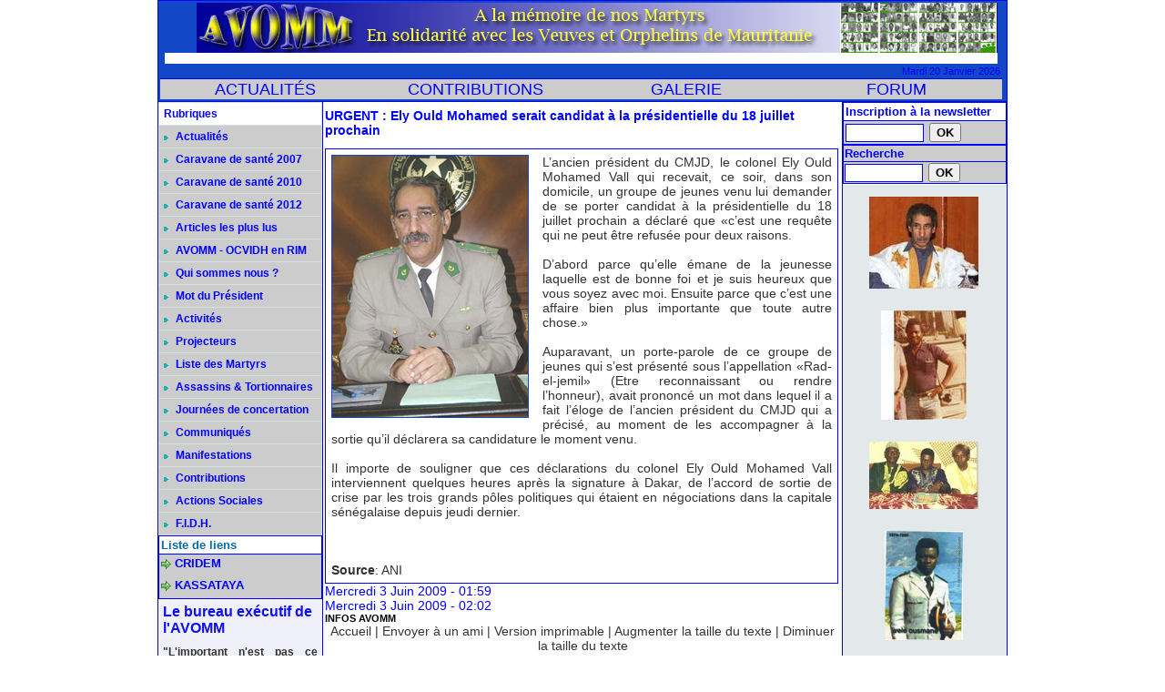

--- FILE ---
content_type: text/html; charset=UTF-8
request_url: https://www.avomm.com/URGENT-Ely-Ould-Mohamed-serait-candidat-a-la-presidentielle-du-18-juillet-prochain_a8818.html
body_size: 12094
content:
<!DOCTYPE html PUBLIC "-//W3C//DTD XHTML 1.0 Strict//EN" "http://www.w3.org/TR/xhtml1/DTD/xhtml1-strict.dtd">
<html xmlns="http://www.w3.org/1999/xhtml" xmlns:og="http://ogp.me/ns#"  xml:lang="fr" lang="fr">
<head>
<title>URGENT : Ely Ould Mohamed serait candidat à la présidentielle du 18 juillet prochain</title>
 
<meta http-equiv="Content-Type" content="text/html; Charset=UTF-8" />
<meta name="author" lang="fr" content="INFOS AVOMM" />
<meta name="keywords" content="avomm, association, aides, veuves, orphelins, militaires, mauritaniens, activités, mot du pésident, qui sommes nous, bureau, exécutif, réfugiés, ndioum, méri, camps, esclave, impunité, passif, humanitaire, mauritanie, retour des réfugiés;" />
<meta name="description" content="L’ancien président du CMJD, le colonel Ely Ould Mohamed Vall qui recevait, ce soir, dans son domicile, un groupe de jeunes venu lui demander de se porter candidat à la présidentielle du 18 juille..." />

<meta name="geo.position" content="49;1.6666667" />
<meta property="og:url" content="https://www.avomm.com/URGENT-Ely-Ould-Mohamed-serait-candidat-a-la-presidentielle-du-18-juillet-prochain_a8818.html" />
<meta name="image" property="og:image" content="https://www.avomm.com/photo/art/default/1409575-1868758.jpg?v=1289453326" />
<meta property="og:type" content="article" />
<meta property="og:title" content="URGENT : Ely Ould Mohamed serait candidat à la présidentielle du 18 juillet prochain" />
<meta property="og:description" content="L’ancien président du CMJD, le colonel Ely Ould Mohamed Vall qui recevait, ce soir, dans son domicile, un groupe de jeunes venu lui demander de se porter candidat à la présidentielle du 18 juillet prochain a déclaré que «c’est une requête qui ne peut être refusée pour deux raisons.   D’abord..." />
<meta property="og:site_name" content="AVOMM-INFOS" />
<meta property="twitter:card" content="summary_large_image" />
<meta property="twitter:image" content="https://www.avomm.com/photo/art/default/1409575-1868758.jpg?v=1289453326" />
<meta property="twitter:title" content="URGENT : Ely Ould Mohamed serait candidat à la présidentielle du 1..." />
<meta property="twitter:description" content="L’ancien président du CMJD, le colonel Ely Ould Mohamed Vall qui recevait, ce soir, dans son domicile, un groupe de jeunes venu lui demander de se porter candidat à la présidentielle du 18 juille..." />
<link rel="stylesheet" href="/var/style/style_1.css?v=1729083956" type="text/css" />
<link rel="stylesheet" href="/var/style/style.438986.css?v=1686756943" type="text/css" />
<link rel="stylesheet" href="/var/style/style.438957.css?v=1417453736" type="text/css" />
<link rel="alternate" media="only screen and (max-width: 640px)" href="https://m.avomm.com/URGENT-Ely-Ould-Mohamed-serait-candidat-a-la-presidentielle-du-18-juillet-prochain_a8818.html" />
<link rel="canonical" href="https://www.avomm.com/URGENT-Ely-Ould-Mohamed-serait-candidat-a-la-presidentielle-du-18-juillet-prochain_a8818.html" />
<link rel="icon" href="/_images/icones/favicon.ico" type="image/x-icon" />
<link rel="shortcut icon" href="/_images/icones/favicon.ico" type="image/x-icon" />
<script src="/_public/js/jquery-1.8.3.min.js?v=1731587507" type="text/javascript"></script>
<script src="/_public/js/form.js?v=1731587507" type="text/javascript"></script>
<script src="/_public/js/compress_fonctions.js?v=1731587507" type="text/javascript"></script>
<script type="text/javascript">
/*<![CDATA[*//*---->*/
selected_page = ['article', ''];
selected_page = ['article', '1409575'];

 var GBRedirectionMode = 'IF_FOUND';
/*--*//*]]>*/

</script>
<style type="text/css">
.mod_438986 img, .mod_438986 embed, .mod_438986 table {
	 max-width: 562px;
}

.mod_438986 .mod_438986_pub {
	 min-width: 564px;
}

.mod_438986 .mod_438986_pub .cel1 {
	 padding: 0;
}

.mod_438986 .photo.left .mod_438986_pub, .mod_438986 .photo.right .mod_438986_pub {
	 min-width: 282px; margin: 15px 10px;
}

.mod_438986 .photo.left .mod_438986_pub {
	 margin-left: 0;
}

.mod_438986 .photo.right .mod_438986_pub {
	 margin-right: 0;
}

.mod_438986 .para_1868758 img, .mod_438986 .para_1868758 embed, .mod_438986 .para_1868758 table {
	 max-width: 548px;
}

.mod_438986 .para_1868758 .photo {
	 position: relative;
}

</style>
</head>

<body class="mep1 home">
<div id="main">
<table id="main_table_inner" cellspacing="0">
<tr>
<td class="z_col0_td_inner z_td_colonne" colspan="3">
<div id="z_col0">
	 <div class="z_col0_inner">
		 <div class="inner">
<!-- ********************************************** ZONE TITRE ********************************************** -->

<!-- titre 5685090 -->
<div id="mod_5685090" class="mod_5685090 wm-module fullbackground "><div class="fullmod">
	 <div class="titre_image"><a href="https://www.avomm.com/"><img src="/photo/titre_5685090.jpg?v=1359901119" alt="AVOMM-INFOS" title="AVOMM-INFOS" class="image"/></a></div>
</div></div>
<div id="ecart_after_5685090" class="ecart_col0" style="display:none"><hr /></div>

<!-- menu_static 442566 -->
<div id="ecart_before_442566" class="ecart_col0 " style="display:none"><hr /></div>
<div id="mod_442566" class="mod_442566 wm-module fullbackground  menu_static colonne-a background-cell- ">
	 <ul class="menu_ligne">
	 </ul>
</div>
<div id="ecart_after_442566" class="ecart_col0" style="display:none"><hr /></div>

<!-- date 444553 -->
<div id="ecart_before_444553" class="ecart_col0 " style="display:none"><hr /></div>
<div id="mod_444553" class="mod_444553 wm-module fullbackground "><div class="fullmod">
	 <div class="date"></div>
	 <div class="clear"></div>
</div></div>
<div id="ecart_after_444553" class="ecart_col0" style="display:none"><hr /></div>

<!-- barre_outils 1261231 -->
<div id="ecart_before_1261231" class="ecart_col0 " style="display:none"><hr /></div>
<div id="mod_1261231" class="mod_1261231 wm-module fullbackground  module-barre_outils"><div class="fullmod">
	 <table class="menu_ligne" cellpadding="0" cellspacing="0" ><tr>
		 <td class="id4 cel1 bouton">
			 <a data-link="rubrique,36300" href="/Actualites_r2.html">ACTUALITÉS</a>
		 </td>
		 <td class="id5 cel2 bouton">
			 <a data-link="rubrique,40394" href="/Contributions_r17.html">CONTRIBUTIONS</a>
		 </td>
		 <td class="id2 cel1 bouton">
			 <a data-link="galerie,all" href="/photos/">GALERIE</a>
		 </td>
		 <td class="id1 cel2 bouton">
			 <a data-link="forum,all" href="/forum/">   FORUM</a>
		 </td>
	 </tr></table>
</div></div>
<!-- ********************************************** FIN ZONE TITRE ****************************************** -->
		 </div>
	 </div>
</div>
</td>
</tr>

<tr class="tr_median">
<td class="z_col1_td_inner z_td_colonne before-main-colonne">
<!-- ********************************************** COLONNE 1 ********************************************** -->
<div id="z_col1" class="z_colonne">
	 <div class="z_col1_inner z_col_median">
		 <div class="inner">

<!-- rubriques 442561 -->
<div id="mod_442561" class="mod_442561 wm-module fullbackground  module-rubriques"><div class="fullmod">
	 <div class="entete"><div class="fullmod">
		 <span>Rubriques</span>
	 </div></div>
	 <div class="liste_rubriques" style="_width:100%;_position:relative;">
		 <div class="cel1 titre">
			 <a href="/Actualites_r2.html">
				 <img class="image middle nomargin" src="https://www.avomm.com/_images/preset/puces/arrow7.gif?v=1732287502" alt=""  /> 
				 Actualités
			 </a>
		 </div>
		 <div class="cel1 titre">
			 <a href="/Caravane-de-sante-2007_r19.html">
				 <img class="image middle nomargin" src="https://www.avomm.com/_images/preset/puces/arrow7.gif?v=1732287502" alt=""  /> 
				 Caravane de santé 2007
			 </a>
		 </div>
		 <div class="cel1 titre">
			 <a href="/Caravane-de-sante-2010_r24.html">
				 <img class="image middle nomargin" src="https://www.avomm.com/_images/preset/puces/arrow7.gif?v=1732287502" alt=""  /> 
				 Caravane de santé 2010
			 </a>
		 </div>
		 <div class="cel1 titre">
			 <a href="/Caravane-de-sante-2012_r26.html">
				 <img class="image middle nomargin" src="https://www.avomm.com/_images/preset/puces/arrow7.gif?v=1732287502" alt=""  /> 
				 Caravane de santé 2012
			 </a>
		 </div>
		 <div class="cel1 titre">
			 <a href="/Articles-les-plus-lus_r23.html">
				 <img class="image middle nomargin" src="https://www.avomm.com/_images/preset/puces/arrow7.gif?v=1732287502" alt=""  /> 
				 Articles les plus lus
			 </a>
		 </div>
		 <div class="cel1 titre">
			 <a href="/AVOMM-OCVIDH-en-RIM_r22.html">
				 <img class="image middle nomargin" src="https://www.avomm.com/_images/preset/puces/arrow7.gif?v=1732287502" alt=""  /> 
				 AVOMM - OCVIDH en RIM
			 </a>
		 </div>
		 <div class="cel1 titre">
			 <a href="/Qui-sommes-nous_r3.html">
				 <img class="image middle nomargin" src="https://www.avomm.com/_images/preset/puces/arrow7.gif?v=1732287502" alt=""  /> 
				 Qui sommes nous ?
			 </a>
		 </div>
		 <div class="cel1 titre">
			 <a href="/Mot-du-President_r4.html">
				 <img class="image middle nomargin" src="https://www.avomm.com/_images/preset/puces/arrow7.gif?v=1732287502" alt=""  /> 
				 Mot du Président
			 </a>
		 </div>
		 <div class="cel1 titre">
			 <a href="/Activites_r6.html">
				 <img class="image middle nomargin" src="https://www.avomm.com/_images/preset/puces/arrow7.gif?v=1732287502" alt=""  /> 
				 Activités
			 </a>
		 </div>
		 <div class="cel1 titre">
			 <a href="/Projecteurs_r7.html">
				 <img class="image middle nomargin" src="https://www.avomm.com/_images/preset/puces/arrow7.gif?v=1732287502" alt=""  /> 
				 Projecteurs
			 </a>
		 </div>
		 <div class="cel1 titre">
			 <a href="/Liste-des-Martyrs_r13.html">
				 <img class="image middle nomargin" src="https://www.avomm.com/_images/preset/puces/arrow7.gif?v=1732287502" alt=""  /> 
				 Liste des Martyrs
			 </a>
		 </div>
		 <div class="cel1 titre">
			 <a href="/Assassins-Tortionnaires_r9.html">
				 <img class="image middle nomargin" src="https://www.avomm.com/_images/preset/puces/arrow7.gif?v=1732287502" alt=""  /> 
				 Assassins & Tortionnaires
			 </a>
		 </div>
		 <div class="cel1 titre">
			 <a href="/Journees-de-concertation_r20.html">
				 <img class="image middle nomargin" src="https://www.avomm.com/_images/preset/puces/arrow7.gif?v=1732287502" alt=""  /> 
				 Journées de concertation
			 </a>
		 </div>
		 <div class="cel1 titre">
			 <a href="/Communiques_r5.html">
				 <img class="image middle nomargin" src="https://www.avomm.com/_images/preset/puces/arrow7.gif?v=1732287502" alt=""  /> 
				 Communiqués
			 </a>
		 </div>
		 <div class="cel1 titre">
			 <a href="/Manifestations_r18.html">
				 <img class="image middle nomargin" src="https://www.avomm.com/_images/preset/puces/arrow7.gif?v=1732287502" alt=""  /> 
				 Manifestations
			 </a>
		 </div>
		 <div class="cel1 titre">
			 <a href="/Contributions_r17.html">
				 <img class="image middle nomargin" src="https://www.avomm.com/_images/preset/puces/arrow7.gif?v=1732287502" alt=""  /> 
				 Contributions
			 </a>
		 </div>
		 <div class="cel1 titre">
			 <a href="/Actions-Sociales_r8.html">
				 <img class="image middle nomargin" src="https://www.avomm.com/_images/preset/puces/arrow7.gif?v=1732287502" alt=""  /> 
				 Actions Sociales
			 </a>
		 </div>
		 <div class="cel1 titre">
			 <a href="/F-I-D-H_r16.html">
				 <img class="image middle nomargin" src="https://www.avomm.com/_images/preset/puces/arrow7.gif?v=1732287502" alt=""  /> 
				 F.I.D.H.
			 </a>
		 </div>
	 </div>
</div></div>
<div id="ecart_after_442561" class="ecart_col1" style="display:none"><hr /></div>

<!-- html 1456816 -->
<div id="ecart_before_1456816" class="ecart_col1 responsive" style="display:none"><hr /></div>
	 
<div id="ecart_after_1456816" class="ecart_col1" style="display:none"><hr /></div>

<!-- annuaire 584446 -->
<div id="mod_584446" class="mod_584446 wm-module fullbackground  module-annuaire">
	 <div class="entete"><div class="fullmod">
		 <span>Liste de liens</span>
	 </div></div>
	 <div class="annuaire">
		 <div class="cel1 first">
			 <div class="inner">
			 <div class="lien">
				 <img class="image middle nomargin" src="https://www.avomm.com/_images/preset/puces/arrow10.gif?v=1732287501" alt=""  /> 
				 <a target="_blank" href="http://www.cridem.org/">CRIDEM</a>
			 </div>
				 <div class="description titre_margin">
					 <a target="_blank" href="http://www.cridem.org/"></a>
				 </div>
				 <div class="clear"></div>
			 </div>
		 </div>
		 <div class="cel1 last">
			 <div class="inner">
			 <div class="lien">
				 <img class="image middle nomargin" src="https://www.avomm.com/_images/preset/puces/arrow10.gif?v=1732287501" alt=""  /> 
				 <a target="_blank" href="http://kassataya.com/">KASSATAYA</a>
			 </div>
				 <div class="description titre_margin">
					 <a target="_blank" href="http://kassataya.com/"></a>
				 </div>
				 <div class="clear"></div>
			 </div>
		 </div>
	 </div>
</div>
<div id="ecart_after_584446" class="ecart_col1" style="display:none"><hr /></div>

<!-- rub_une 3722479 -->
<div id="mod_3722479" class="mod_3722479 wm-module fullbackground module-responsive  module-rub_une type-1">
	 <div class="cel1 nb-col-0" style="padding:0"><div class="fullmod">
	 </div></div>
</div>
<div id="ecart_after_3722479" class="ecart_col1" style="display:none"><hr /></div>

<!-- rub_une 3722483 -->
<div id="ecart_before_3722483" class="ecart_col1 responsive" style="display:none"><hr /></div>
<div id="mod_3722483" class="mod_3722483 wm-module fullbackground module-responsive  module-rub_une type-1">
	 <div class="cel1 nb-col-0" style="padding:0"><div class="fullmod">
	 </div></div>
</div>
<div id="ecart_after_3722483" class="ecart_col1" style="display:none"><hr /></div>

<!-- article 4826184 -->
<div id="ecart_before_4826184" class="ecart_col1 responsive" style="display:none"><hr /></div>
<div id="mod_4826184" class="mod_4826184 article wm-module fullbackground  module-article">
	 <div class="cel1">
		 <h3 class="titre">Le bureau exécutif de l'AVOMM</h3>
		 <h4 class="chapeau">"L'important n'est pas ce qu'on fait de nous, mais ce que nous faisons nous-mêmes de ce qu'on a fait de nous."   Jean-Paul Sartre </h4>
		 <div class="photo left" style="text-align:center">
			 <img id="img-251387-316498" src="https://www.avomm.com/photo/art/default/251387-316498.jpg?v=1289454504" alt="" title="" style="width:166px" />
		 </div>
		 <div class="texte">
			 "L'Association d'aides aux veuves et aux orphelins de mauritanie (AVOMM) qui nous rassemble, a été créée le 25/12/95 à PARIS par d'ex-militaires mauritaniens ayant fui la terreur, l'oppression, la barbarie du colonel Mawiya o/ sid'ahmed Taya ...... 					 <br />
					 Ces rescapés des geôles de ould Taya, et de l'arbitraire, décidèrent, pour ne jamais oublier ce qui leur est arrivé, pour garder aussi la mémoire des centaines de martyrs, de venir en aide aux veuves, aux orphelins mais aussi d'engager le combat contre l'impunité décrétée par le pouvoir de Mauritanie." 					 <br />
					 E-mail :  <a class="link" href="javascript:protected_mail('avommavomm@yahoo.fr')" >avommavomm@yahoo.fr</a>					 <br />
					 					 <br />
					 <b>Bureau exécutif </b>					 <br />
					 					 <br />
					 *Ousmane SARR, président					 <br />
					 *Demba Niang, secrétaire général					 <br />
					 *Secrétaire général Adjt; Demba Fall					 <br />
					 *Alousseyni SY, Chargé des relations extérieures					 <br />
					 *Mme Rougui Dia, trésorière					 <br />
					 *Chargé de l’organisation Mariame Diop					 <br />
					 *adjoint Ngolo Diarra					 <br />
					 *Mme Mireille Hamelin, chargée de la communication					 <br />
					 *Chargé de mission Bathily Amadou Birama					 <br />
					 <b>Conseillers:</b>					 <br />
					 *Kane Harouna					 <br />
					  *Hamdou Rabby SY
		 </div>
		 <br class="clear" />
		 <div class="photo left" style="text-align:center">
			 <img id="img-251387-23494289" src="https://www.avomm.com/photo/art/default/251387-23494289.jpg?v=1612970974" alt="" title="" style="width:166px" />
		 </div>
		 <br class="clear" />
		 <div class="photo left" style="text-align:center">
			 <img id="img-251387-23494309" src="https://www.avomm.com/photo/art/default/251387-23494309.jpg?v=1516902770" alt="" title="" style="width:166px" />
		 </div>
		 <br class="clear" />
		 <div class="photo left" style="text-align:center">
			 <img id="img-251387-23494318" src="https://www.avomm.com/photo/art/default/251387-23494318.jpg?v=1612968045" alt="" title="" style="width:166px" />
		 </div>
		 <br class="clear" />
		 <div class="photo left" style="text-align:center">
			 <img id="img-251387-23494339" src="https://www.avomm.com/photo/art/default/251387-23494339.jpg?v=1612968251" alt="" title="" style="width:166px" />
		 </div>
		 <br class="clear" />
		 <div class="photo left" style="text-align:center">
			 <img id="img-251387-23494372" src="https://www.avomm.com/photo/art/default/251387-23494372.jpg?v=1516903039" alt="" title="" style="width:166px" />
		 </div>
		 <br class="clear" />
		 <div class="photo left" style="text-align:center">
			 <img id="img-251387-23494382" src="https://www.avomm.com/photo/art/default/251387-23494382.jpg?v=1612968471" alt="" title="" style="width:166px" />
		 </div>
		 <br class="clear" />
		 <div class="photo left" style="text-align:center">
			 <img id="img-251387-23494403" src="https://www.avomm.com/photo/art/default/251387-23494403.jpg?v=1612970872" alt="" title="" style="width:166px" />
		 </div>
		 <br class="clear" />
		 <div class="photo left" style="text-align:center">
			 <img id="img-251387-23576199" src="https://www.avomm.com/photo/art/default/251387-23576199.jpg?v=1517428447" alt="" title="" style="width:166px" />
		 </div>
		 <br class="clear" />
		 <div class="photo left" style="text-align:center">
			 <img id="img-251387-23576216" src="https://www.avomm.com/photo/art/default/251387-23576216.jpg?v=1612970760" alt="" title="" style="width:166px" />
		 </div>
		 <br class="clear" />
		 <div class="auteur">AVOMM</div>
	 </div>
</div>
		 </div>
	 </div>
</div>
<!-- ********************************************** FIN COLONNE 1 ****************************************** -->
</td>
<td class="z_col2_td_inner z_td_colonne main-colonne">
<!-- ********************************************** COLONNE 2 ********************************************** -->
<div id="z_col2" class="z_colonne">
	 <div class="z_col2_inner z_col_median">
		 <div class="inner">
<div id="mod_438986" class="mod_438986 wm-module fullbackground  page2_article article-8818">
	 <div class="cel1">
		 <div class="titre">
			 <h1 class="access">
				 URGENT : Ely Ould Mohamed serait candidat à la présidentielle du 18 juillet prochain
			 </h1>
		 </div>
	 <div class="entry-content instapaper_body">
		 <br id="sep_para_1" class="sep_para access"/>
		 <div id="para_1" class="para_1868758 resize" style="background-color: #FFFFFF; border: #0000FF 1px solid; padding: 6px; max-width: 550px;">
			 <div class="photo shadow left">
				 <img class=""  src="https://www.avomm.com/photo/art/default/1409575-1868758.jpg?v=1289453326" alt="URGENT : Ely Ould Mohamed serait candidat à la présidentielle du 18 juillet prochain" title="URGENT : Ely Ould Mohamed serait candidat à la présidentielle du 18 juillet prochain"  />
			 </div>
			 <div class="texte">
				 <div class="access firstletter">
					 L’ancien président du CMJD, le colonel Ely Ould Mohamed Vall qui recevait, ce soir, dans son domicile, un groupe de jeunes venu lui demander de se porter candidat à la présidentielle du 18 juillet prochain a déclaré que «c’est une requête qui ne peut être refusée pour deux raisons. 					 <br />
					 					 <br />
					 D’abord parce qu’elle émane de la jeunesse laquelle est de bonne foi et je suis heureux que vous soyez avec moi. Ensuite parce que c’est une affaire bien plus importante que toute autre chose.» 					 <br />
					 					 <br />
					 Auparavant, un porte-parole de ce groupe de jeunes qui s’est présenté sous l’appellation «Rad-el-jemil» (Etre reconnaissant ou rendre l’honneur), avait prononcé un mot dans lequel il a fait l’éloge de l’ancien président du CMJD qui a précisé, au moment de les accompagner à la sortie qu’il déclarera sa candidature le moment venu.					 <br />
					 					 <br />
					 Il importe de souligner que ces déclarations du colonel Ely Ould Mohamed Vall interviennent quelques heures après la signature à Dakar, de l’accord de sortie de crise par les trois grands pôles politiques qui étaient en négociations dans la capitale sénégalaise depuis jeudi dernier.					 <br />
					 					 <br />
					 					 <br />
					 <b>					 <br />
					 Source</b>: ANI					 <br />
					 
				 </div>
			 </div>
			 <div class="clear"></div>
		 </div>
	 </div>
		 <div id="date" class="date">
			 <div class="access">Mercredi 3 Juin 2009 - 01:59</div>
		 </div>
		 <div class="date">
			 <div class="access">Mercredi 3 Juin 2009 - 02:02</div>
		 </div>
		 <div class="real-auteur auteur">
			 <div class="access">INFOS AVOMM</div>
		 </div>
		 <div class="boutons_ligne" id="boutons">
<a href="https://www.avomm.com/">Accueil</a>			 <span> | </span>
<a rel="nofollow" href="/send/1409575/">Envoyer à un ami</a>			 <span> | </span>
<a rel="nofollow" onclick="window.open(this.href,'_blank', 'width=600, height=800, scrollbars=yes, menubar=yes, resizable=yes');return false;" href="/URGENT-Ely-Ould-Mohamed-serait-candidat-a-la-presidentielle-du-18-juillet-prochain_a8818.html?print=1">Version imprimable</a>			 <span> | </span>
<span class="pointer" onclick="javascript:setSize(10, 'access')">Augmenter la taille du texte</span>			 <span> | </span>
<span class="pointer" onclick="javascript:setSize(-10, 'access')">Diminuer la taille du texte</span>		 </div>
		 <br class="texte clear" />
 <div style="display:none" id="hidden_fields"></div>

		 <br />
		 <!-- page2_commentaire -->
		 <a id="comments"></a>
		 <div id="mod_438957" class="param_commentaire mod_438957 wm-module fullbackground ">
			 <div class="cel1">
				 <div class="message"><br /></div>
				 <div class="message" id="com_845884">
				 <div class="postedby" style="position:static;">
					 <span class="infos" style="font-size:1.3em">1.</span>Posté par 
					 <span class="infos">INCOGNITO</span>
					 <span> le 03/06/2009 03:37 </span>
				 </div>
					 <div class="content-comment encadre_highlight" >
						 L'ancien directeur de sûreté de Taya, le criminel Ely ould Mohamed Vall tente de revenir. <br />Et s'il était le vrai putschiste du 6 août ?<br />En septembre plusieurs le disaient?<br />Alors que dites-vous de cela fndd rfd et toue personne proche de vous. (.....)<br />
					 </div>
					 <div class="clear"></div>
				 </div>
				 <div class="message"><br /></div>
				 <div class="message" id="com_846082">
				 <div class="postedby" style="position:static;">
					 <span class="infos" style="font-size:1.3em">2.</span>Posté par 
					 <span class="infos">incognito  bis</span>
					 <span> le 03/06/2009 11:11 </span>
				 </div>
					 <div class="content-comment encadre_alterne" >
						 il était étonnant que celui_là se taise...le loup sort du bois..on n'est guère surpris...tout cela sent vraiment très mauvais pour la démocratie et la transparence.;FNDD, réagissez...
					 </div>
					 <div class="clear"></div>
				 </div>
				 <div class="message"><br /></div>
				 <div class="message" id="com_846772">
				 <div class="postedby" style="position:static;">
					 <span class="infos" style="font-size:1.3em">3.</span>Posté par 
					 <span class="infos">Xmandiallo</span>
					 <span> le 03/06/2009 21:00 </span>
				 </div>
					 <div class="content-comment encadre" >
						 Ce serait honteux que les mauritaniens acceptent la candidature d'un ancien criminel. Nous ne savons plus par quel pied danser, serons nous maudits, peut-être. Il est très urgent d'activer la plainte contre Ely avant que ça soit trop tard. Ely a profité de ses deux ans à la tête de l'état pour être le plus riche de la Mauritanie, donc avec la pauvreté des citoyens il aura aucun problème pour gagner les élections. faisons appel aux bons sens des mauritaniens pour lui barrer la route. Que dieu Maudisse ELY et les tortionnaires qui veulent détruire ce pays.
					 </div>
					 <div class="clear"></div>
				 </div>
				 <div class="message"><br /></div>
				 <div class="message" id="com_846963">
				 <div id="last_comment" class="postedby" style="position:static;">
					 <span class="infos" style="font-size:1.3em">4.</span>Posté par 
					 <span class="infos">med </span>
					 <span> le 03/06/2009 23:36 </span>
				 </div>
					 <div class="content-comment encadre_alterne" >
						 Tout sauf ca que dieu nous en garde.....je pense qu'il est temps d'activer sa plainte et celle d'aziz
					 </div>
					 <div class="clear"></div>
				 </div>
				 <div class="message"><br /></div>
			 <div id="div_form_comment">
				 <a id="infoscom"></a>
				 <div id="infos_fond_div" style="display:none;"></div>
				 <div id="title_new_comment" class="infos">Nouveau commentaire : </div>
				 <form id="form_comment" action="/URGENT-Ely-Ould-Mohamed-serait-candidat-a-la-presidentielle-du-18-juillet-prochain_a8818.html#last_comment" method="post" accept-charset="UTF-8">
					 <div class="infos encadre">
						 <input type="hidden" name="action" value="article" />
						 <input type="hidden" name="id_article" value="1409575" />
						 <input type="hidden" name="id_article_reel" value="1409575" />
						 <input type="hidden" name="ajout_commentaire" value="oui" />
						 <input type="hidden" name="type_enreg" value="" />
						 <input type="hidden" name="type" value="" />
						 <div class="form">
				 <div id="inputs">
					<div id="div_a_pseudo" style="">
<label style="">Nom * :</label>
<div class="inputrow" style="">
	 <input class="button" onfocus="del_error(this.id)" type="text" id="a_pseudo" name="a_pseudo" value=""  maxlength="250" />
	 <div id="error_a_pseudo" class="error"></div>
</div>
<div class="inforow"> </div>
</div>
<div class="break"></div>
					<div id="div_a_email" style="">
<label style="">Adresse email (non publiée) * :</label>
<div class="inputrow" style="">
	 <input class="button" onfocus="del_error(this.id)" type="text" id="a_email" name="a_email" value=""  maxlength="120" />
	 <div id="error_a_email" class="error"></div>
</div>
<div class="inforow"> </div>
</div>
<div class="break"></div>
					<div id="div_a_url" style="">
<label style="">Site web :</label>
<div class="inputrow" style="">
	 <input class="button" onfocus="del_error(this.id)" type="text" id="a_url" name="a_url" value=""  />
	 <div id="error_a_url" class="error"></div>
</div>
<div class="inforow"> </div>
</div>
<div class="break"></div>
				 </div>
				 <label style="display:block;margin-bottom:3px">Commentaire * :</label>
				 <div class="inputrow" style="padding-top:5px">
					 <textarea id="a_commentaire" class="button" onfocus="del_error('a_commentaire')" name="a_commentaire" rows="8"></textarea>
					 <div id="error_a_commentaire" class="error"></div>
				 </div>
			 <div class="clear"></div>
				 <div id="notify">
					<div class="radiorow">
		 <input type="checkbox" name="a_notify" id="a_notify" value="yes"  /> <label for="a_notify" class="champ" style="display:inline">Me notifier l'arrivée de nouveaux commentaires</label><br/>
		 <div id="error_a_notify" class="error"></div>
</div>
<div class="break"></div>
				 </div>
						 </div>
						 <div class="submit" style="margin:10px 0">
							 <input type="submit" value="Proposer" class="button2" />
						 </div>
					 </div>
				 </form>
			 </div>
		 </div>
		 </div>
 
		 <div id="entete_liste">
		 <br />
		 <div class="entete_liste">
			 <div class="access" style="padding-top:5px">Dans la même rubrique :</div>
		 </div>
		 <div class="break" style="padding-bottom: 10px"></div>
		 <div class="titre_liste first">
			 <h3 class="access">
			 <a class="access" href="/Examen-de-la-situation-des-droits-de-l-homme-en-Mauritanie-dans-le-cadre-de-l-Examen-periodique-universel_a19771.html">Examen de la situation des droits de l’homme en Mauritanie dans le cadre de l’Examen périodique universel</a>
			 <span class="access"> - 18/01/2026</span>			 </h3>
		 </div>
		 <div class="titre_liste">
			 <h3 class="access">
			 <a class="access" href="/CAN-2025-oppose-au-Maroc-en-finale-le-Senegal-confiant-est-determine-a-ramener-la-coupe_a19770.html">CAN 2025 : opposé au Maroc en finale, le Sénégal, confiant, est « déterminé à ramener la coupe »</a>
			 <span class="access"> - 18/01/2026</span>			 </h3>
		 </div>
		 <div class="titre_liste">
			 <h3 class="access">
			 <a class="access" href="/Mauritanie-Polemique-apres-l-absence-d-Aziz-a-l-inhumation-de-son-pere_a19769.html">Mauritanie - Polémique après l’absence d’Aziz à l’inhumation de son père</a>
			 <span class="access"> - 18/01/2026</span>			 </h3>
		 </div>
		 <div class="titre_liste">
			 <h3 class="access">
			 <a class="access" href="/Au-Senegal-l-affaire-des-vehicules-de-fonction-pour-les-deputes-fait-scandale_a19767.html">Au Sénégal, l’affaire des véhicules de fonction pour les députés fait scandale</a>
			 <span class="access"> - 15/01/2026</span>			 </h3>
		 </div>
		 <div class="titre_liste">
			 <h3 class="access">
			 <a class="access" href="/Visa-Washington-durcit-le-ton-avec-l-Afrique_a19766.html">Visa : Washington durcit le ton avec l’Afrique</a>
			 <span class="access"> - 15/01/2026</span>			 </h3>
		 </div>
		 <div class="titre_liste">
			 <h3 class="access">
			 <a class="access" href="/Mauritanie-Communique-conjoint_a19765.html">Mauritanie - Communiqué conjoint</a>
			 <span class="access"> - 12/01/2026</span>			 </h3>
		 </div>
		 <div class="titre_liste">
			 <h3 class="access">
			 <a class="access" href="/Inal-Mauritanie-l-histoire-d-un-massacre-qui-refuse-de-tomber-dans-l-oubli_a19764.html">Inal (Mauritanie) : l'histoire d'un massacre qui refuse de tomber dans l'oubli</a>
			 <span class="access"> - 11/01/2026</span>			 </h3>
		 </div>
		 <div class="titre_liste">
			 <h3 class="access">
			 <a class="access" href="/La-France-affirme-le-droit-de-dire-non-aux-Etats-Unis_a19763.html">La France affirme «le droit» de «dire non» aux États-Unis</a>
			 <span class="access"> - 10/01/2026</span>			 </h3>
		 </div>
		 <div class="titre_liste">
			 <h3 class="access">
			 <a class="access" href="/Dialogue-national-L-opposition-se-dit-satisfaite-de-la-rencontre-avec-Ghazwani-mais-reste-vigilante_a19762.html">Dialogue national : L’opposition se dit satisfaite de la rencontre avec Ghazwani mais reste vigilante</a>
			 <span class="access"> - 10/01/2026</span>			 </h3>
		 </div>
		 <div class="titre_liste">
			 <h3 class="access">
			 <a class="access" href="/La-reception-du-pont-de-Rosso-reportee-a-2027-selon-le-Premier-ministre-mauritanien_a19760.html">La réception du pont de Rosso reportée à 2027, selon le Premier ministre mauritanien </a>
			 <span class="access"> - 09/01/2026</span>			 </h3>
		 </div>
		 <div class="titre_liste">
			 <h3 class="access">
			 <a class="access" href="/Dialogue-politique-COMMUNIQUE-Parti-RAG_a19759.html">Dialogue politique: COMMUNIQUÉ (Parti RAG)</a>
			 <span class="access"> - 09/01/2026</span>			 </h3>
		 </div>
		 <div class="titre_liste">
			 <h3 class="access">
			 <a class="access" href="/Senegal-Mauritanie-la-cooperation-militaire-elargie-a-l-ensemble-des-forces-de-defense-et-de-securite_a19758.html">Sénégal–Mauritanie : la coopération militaire élargie à l’ensemble des forces de défense et de sécurité</a>
			 <span class="access"> - 09/01/2026</span>			 </h3>
		 </div>
		 <div class="titre_liste">
			 <h3 class="access">
			 <a class="access" href="/Ousmane-Sonko-accueille-le-premier-ministre-de-la-Mauritanie-M-Moctar-Ould-DJAY_a19757.html">Ousmane Sonko accueille le premier ministre de la Mauritanie, M. Moctar Ould DJAY</a>
			 <span class="access"> - 09/01/2026</span>			 </h3>
		 </div>
		 <div class="titre_liste">
			 <h3 class="access">
			 <a class="access" href="/Dialogue-politique-un-cadre-de-supervision-et-des-commissions-thematiques-proposes_a19756.html">Dialogue politique : un cadre de supervision et des commissions thématiques proposés</a>
			 <span class="access"> - 09/01/2026</span>			 </h3>
		 </div>
		 <div class="titre_liste">
			 <h3 class="access">
			 <a class="access" href="/Video-MAURITANIE-SILENCE-ON-TUE-_a19754.html">Vidéo – MAURITANIE : SILENCE, ON TUE !</a>
			 <span class="access"> - 04/01/2026</span>			 </h3>
		 </div>
		 <div class="titre_liste">
			 <h3 class="access">
			 <a class="access" href="/Mauritanie-des-menaces-de-mort-de-leaders-de-l-opposition-sur-les-reseaux-sociaux-inquietent-les-observateurs_a19753.html">Mauritanie : des menaces de mort de leaders de l’opposition sur les réseaux sociaux, inquiètent les observateurs</a>
			 <span class="access"> - 30/12/2025</span>			 </h3>
		 </div>
		 <div class="titre_liste">
			 <h3 class="access">
			 <a class="access" href="/France-le-conteur-mauritanien-Mamadou-Sall-dit-Lemou-honore-a-Saint-Nazaire_a19751.html">France : le conteur mauritanien Mamadou Sall dit « Lémou » honoré à Saint-Nazaire</a>
			 <span class="access"> - 30/12/2025</span>			 </h3>
		 </div>
		 <div class="titre_liste">
			 <h3 class="access">
			 <a class="access" href="/En-Guinee-le-chef-de-la-junte-Mamadi-Doumbouya-domine-la-presidentielle_a19750.html">En Guinée, le chef de la junte, Mamadi Doumbouya, domine la présidentielle</a>
			 <span class="access"> - 30/12/2025</span>			 </h3>
		 </div>
		 <div class="titre_liste">
			 <h3 class="access">
			 <a class="access" href="/Mauritanie-Nouakchott-s-eloigne-de-l-Afrique-de-l-Ouest-en-integrant-l-UNAF_a19748.html">Mauritanie : Nouakchott s’éloigne de l’Afrique de l’Ouest en intégrant l’UNAF</a>
			 <span class="access"> - 24/12/2025</span>			 </h3>
		 </div>
		 <div class="titre_liste">
			 <h3 class="access">
			 <a class="access" href="/L-Algerie-reclame-des-excuses-et-des-reparations-a-la-France-pour-son-passe-colonial_a19747.html">L’Algérie réclame des « excuses » et des « réparations » à la France pour son passé colonial</a>
			 <span class="access"> - 24/12/2025</span>			 </h3>
		 </div>
		 <div class="titre_liste">
			 <h3 class="access">
			 <a class="access" href="/Route-des-Canaries-au-moins-12-morts-apres-un-naufrage-au-large-du-Senegal_a19746.html">Route des Canaries : au moins 12 morts après un naufrage au large du Sénégal</a>
			 <span class="access"> - 24/12/2025</span>			 </h3>
		 </div>
		 <div class="titre_liste">
			 <h3 class="access">
			 <a class="access" href="/Mauritanie-l-arrestation-de-Ould-Ghadda-indigne-les-observateurs_a19741.html">Mauritanie : l’arrestation de Ould Ghadda indigne les observateurs</a>
			 <span class="access"> - 15/12/2025</span>			 </h3>
		 </div>
		 <div class="titre_liste">
			 <h3 class="access">
			 <a class="access" href="/La-commune-d-Aere-Mbare-au-coeur-d-un-contentieux-foncier_a19740.html">La commune d’Aéré Mbaré, au cœur d’un contentieux foncier</a>
			 <span class="access"> - 15/12/2025</span>			 </h3>
		 </div>
		 <div class="titre_liste">
			 <h3 class="access">
			 <a class="access" href="/Une-coalition-d-opposition-denonce-l-arrestation-de-Ould-Ghadda-et-exige-sa-liberation-immediate_a19739.html">Une coalition d’opposition dénonce l’arrestation de Ould Ghadda et exige sa libération immédiate</a>
			 <span class="access"> - 15/12/2025</span>			 </h3>
		 </div>
		 <div class="titre_liste">
			 <h3 class="access">
			 <a class="access" href="/APPEL-CONTRE-LA-CRIMINALISATION-DES-LANCEURS-D-ALERTE-ET-LA-NORMALISATION-DE-L-IMPUNITE-EN-MAURITANIE_a19734.html">APPEL CONTRE LA CRIMINALISATION DES LANCEURS D’ALERTE ET LA NORMALISATION DE L’IMPUNITÉ EN MAURITANIE</a>
			 <span class="access"> - 15/12/2025</span>			 </h3>
		 </div>
		 <div class="titre_liste">
			 <h3 class="access">
			 <a class="access" href="/Mauritanie-la-repression-sur-les-lanceurs-d-alerte-et-la-banalisation-de-l-impunite-au-coeur-d-un-appel-des_a19738.html">Mauritanie : la répression sur les lanceurs d’alerte et la banalisation de l’impunité au cœur d’un appel des intellectuels</a>
			 <span class="access"> - 13/12/2025</span>			 </h3>
		 </div>
		 <div class="titre_liste">
			 <h3 class="access">
			 <a class="access" href="/Gouverner-par-le-droit-ou-gouverner-contre-le-droit-Lecture-juridique-politique-et-sociologique-du-Rapport-annuel-2025_a19737.html">Gouverner par le droit ou gouverner contre le droit - Lecture juridique, politique et sociologique du Rapport annuel 2025 sur les droits de l’homme en Mauritanie</a>
			 <span class="access"> - 13/12/2025</span>			 </h3>
		 </div>
		 <div class="titre_liste">
			 <h3 class="access">
			 <a class="access" href="/Corruption-en-Mauritanie-Le-glas-de-l-impunite-a-t-il-enfin-sonne_a19736.html">Corruption en Mauritanie – Le glas de l’impunité a-t-il (enfin) sonné ? </a>
			 <span class="access"> - 13/12/2025</span>			 </h3>
		 </div>
		 <div class="titre_liste">
			 <h3 class="access">
			 <a class="access" href="/La-justice-transitionnelle-Un-mecanisme-pour-regler-le-passif-humanitaire-en-Mauritanie_a19733.html">La justice transitionnelle : Un mécanisme pour régler le passif humanitaire en Mauritanie</a>
			 <span class="access"> - 06/12/2025</span>			 </h3>
		 </div>
		 <div class="titre_liste">
			 <h3 class="access">
			 <a class="access" href="/Passif-humanitaire-Un-collectif-des-veuves-et-une-Alliance-des-orphelins-et-des-victimes-civiles-et-militaires-empeches_a19730.html">Passif humanitaire : Un collectif des veuves et  une Alliance des orphelins et des victimes civiles et militaires empêchés de tenir une conférence de presse</a>
			 <span class="access"> - 02/12/2025</span>			 </h3>
		 </div>
		 <div class="titre_liste">
		 <div class="pager">
			 <a class="sel" rel="nofollow" href="javascript:void(0)" onclick='recharge("entete_liste", "/index.php?start=0&amp;numero=8818&amp;preaction=mymodule&amp;id_param=438986&amp;java=false&amp;ajax=true&amp;show=liste_articles&amp;numero=8818")'>1</a>
			 <a  rel="nofollow" href="javascript:void(0)" onclick='recharge("entete_liste", "/index.php?start=30&amp;numero=8818&amp;preaction=mymodule&amp;id_param=438986&amp;java=false&amp;ajax=true&amp;show=liste_articles&amp;numero=8818")'>2</a>
			 <a  rel="nofollow" href="javascript:void(0)" onclick='recharge("entete_liste", "/index.php?start=60&amp;numero=8818&amp;preaction=mymodule&amp;id_param=438986&amp;java=false&amp;ajax=true&amp;show=liste_articles&amp;numero=8818")'>3</a>
			 <a  rel="nofollow" href="javascript:void(0)" onclick='recharge("entete_liste", "/index.php?start=90&amp;numero=8818&amp;preaction=mymodule&amp;id_param=438986&amp;java=false&amp;ajax=true&amp;show=liste_articles&amp;numero=8818")'>4</a>
			 <a  rel="nofollow" href="javascript:void(0)" onclick='recharge("entete_liste", "/index.php?start=120&amp;numero=8818&amp;preaction=mymodule&amp;id_param=438986&amp;java=false&amp;ajax=true&amp;show=liste_articles&amp;numero=8818")'>5</a>
			 <a rel="nofollow" href="javascript:void(0)" onclick='recharge("entete_liste", "/index.php?start=30&amp;numero=8818&amp;preaction=mymodule&amp;id_param=438986&amp;java=false&amp;ajax=true&amp;show=liste_articles&amp;numero=8818")'>&raquo;</a>
			 <span>...</span>
			 <a  rel="nofollow" href="javascript:void(0)" onclick='recharge("entete_liste", "/index.php?start=18120&amp;numero=8818&amp;preaction=mymodule&amp;id_param=438986&amp;java=false&amp;ajax=true&amp;show=liste_articles&amp;numero=8818")'>605</a>
		 </div>
		 </div>
		 </div>
	 </div>
</div>
<div id="ecart_after_438986" class="ecart_col2"><hr /></div>
		 </div>
	 </div>
</div>
<!-- ********************************************** FIN COLONNE 2 ****************************************** -->
</td>
<td class="z_col3_td_inner z_td_colonne">
<!-- ********************************************** COLONNE 3 ********************************************** -->
<div id="z_col3" class="z_colonne">
	 <div class="z_col3_inner z_col_median">
		 <div class="inner">

<!-- newsletter 561775 -->
<div id="mod_561775" class="mod_561775 wm-module fullbackground  module-newsletter">
	 <div class="entete"><div class="fullmod">
		 <span>Inscription à la newsletter</span>
	 </div></div>
	 <form action="/newsletter/" method="post" id="form_newsletter_561775">
		 <div class="cel1 nowrap">
			 <input type="hidden" name="subaction" value="add" />
<input type="hidden" name="html_texte" value="html" />
			 <div class="inputs">
				 <span>
					<input type="text" style="width:82px" class="button hiddeninput" id="email_561775_safe" name="email_safe" onfocus="$(this).hide(); $('#email_561775').show(); $('#email_561775').focus()"  value="" />
<input type="text" style="display:none;width:82px" id="email_561775" class="button realinput" name="email" onblur="if (this.value == '') {$(this).hide(); $('#email_561775_safe').show();}"  value="" />
				</span>
				<span>
<input type="submit" value="OK" class="button2" />				</span>
			 </div>
		 </div>
	 </form>
<script type='text/javascript'>make_print_object("561775", "6888", "form_newsletter_561775");
</script>
</div>
<div id="ecart_after_561775" class="ecart_col3" style="display:none"><hr /></div>

<!-- recherche 442200 -->
<div id="ecart_before_442200" class="ecart_col3 responsive" style="display:none"><hr /></div>
<div id="mod_442200" class="mod_442200 wm-module fullbackground  recherche type-1">
	 <form id="form_442200" action="/search/" method="get" enctype="application/x-www-form-urlencoded" >
	 <div class="entete"><div class="fullmod">
		 <span>Recherche</span>
	 </div></div>
		 <div class="cel1">
			 			 <span><span class="cel">
<input type="text" style="width:82px" id="keyword_442200" name="keyword" value="" class="button"   />			 </span><span class="cel">
<input type="submit" value="OK" class="button2" />
			 </span></span>
		 </div>
	 </form>
</div>
<div id="ecart_after_442200" class="ecart_col3" style="display:none"><hr /></div>

<!-- galerie 584457 -->
<div id="mod_584457" class="mod_584457  module-galerie type-1"><div class="fullmod">
			 <div class="cel1 alone nb-col-1  without_text" style="overflow:hidden;padding-top:1px;padding-bottom:1px">
				 <div class="col clear-x2 clear-x3 clear-x4" style="position:relative;width:166px;;margin-right:0">
					 <a href="https://www.avomm.com/photos/Med222_gp1674006.html"><img src="https://www.avomm.com/photo/gal/min/mgal-1674006.jpg?v=1332505823" alt="Med222" title="Med222" width="120" class="vignette" style=";" /></a>
				 </div>
				 <div class="col" style="position:relative;width:166px;;margin-right:0">
					 <a href="https://www.avomm.com/photos/Boubacar-Lo_gp1249995.html"><img src="https://www.avomm.com/photo/gal/min/mgal-1249995.jpg?v=1332147710" alt="Boubacar Lô" title="Boubacar Lô" height="120" class="vignette" style=";" /></a>
				 </div>
				 <div class="col clear-x2" style="position:relative;width:166px;;margin-right:0">
					 <a href="https://www.avomm.com/photos/mourtudo-saydoukaneyero-diallo-jpg_gp1408070.html"><img src="https://www.avomm.com/photo/gal/min/mgal-1408070.jpg?v=1332147710" alt="mourtudo saydoukaneyero diallo.jpg" title="mourtudo saydoukaneyero diallo.jpg" width="120" class="vignette" style=";" /></a>
				 </div>
				 <div class="col clear-x3" style="position:relative;width:166px;;margin-right:0">
					 <a href="https://www.avomm.com/photos/Wele-Ousmane_gp1249992.html"><img src="https://www.avomm.com/photo/gal/min/mgal-1249992.jpg?v=1332147714" alt="Wélé Ousmane" title="Wélé Ousmane" height="120" class="vignette" style=";" /></a>
				 </div>
				 <div class="col clear-x2 clear-x4" style="position:relative;width:166px;;margin-right:0">
					 <a href="https://www.avomm.com/photos/Mourtoudo-jpg_gp1249990.html"><img src="https://www.avomm.com/photo/gal/min/mgal-1249990.jpg?v=1332147715" alt="Mourtoudo.jpg" title="Mourtoudo.jpg" height="120" class="vignette" style=";" /></a>
				 </div>
				 <div class="col" style="position:relative;width:166px;;margin-right:0">
					 <a href="https://www.avomm.com/photos/Remembersaidou-jpg_gp1249376.html"><img src="https://www.avomm.com/photo/gal/min/mgal-1249376.jpg?v=1332147716" alt="Remembersaidou.jpg" title="Remembersaidou.jpg" height="120" class="vignette" style=";" /></a>
				 </div>
				 <div class="col clear-x2 clear-x3" style="position:relative;width:166px;;margin-right:0">
					 <a href="https://www.avomm.com/photos/Ba-Abdoul-Khoudouss-JPG-Lieutenant_gp54570.html"><img src="https://www.avomm.com/photo/gal/min/mgal-54570.jpg?v=1332147717" alt="Bâ Abdoul Khoudouss.JPG: Lieutenant" title="Bâ Abdoul Khoudouss.JPG: Lieutenant" height="120" class="vignette" style=";" /></a>
				 </div>
				 <div class="col" style="position:relative;width:166px;;margin-right:0">
					 <a href="https://www.avomm.com/photos/Tene-Youssouf-Gueye-jpg_gp54601.html"><img src="https://www.avomm.com/photo/gal/min/mgal-54601.jpg?v=1332147719" alt="Tène Youssouf Guèye.jpg" title="Tène Youssouf Guèye.jpg" height="120" class="vignette" style=";" /></a>
				 </div>
				 <div class="col clear-x2 clear-x4" style="position:relative;width:166px;;margin-right:0">
					 <a href="https://www.avomm.com/photos/Djigo-Tafsirou-JPG_gp54569.html"><img src="https://www.avomm.com/photo/gal/min/mgal-54569.jpg?v=1332147719" alt="Djigo. Tafsirou.JPG" title="Djigo. Tafsirou.JPG" height="120" class="vignette" style=";" /></a>
				 </div>
				 <div class="col clear-x3" style="position:relative;width:166px;;margin-right:0">
					 <a href="https://www.avomm.com/photos/Ba-Seydi-JPG-execute-en-1987_gp54568.html"><img src="https://www.avomm.com/photo/gal/min/mgal-54568.jpg?v=1332147721" alt="Bâ Seydi.JPG: [exécuté en 1987]" title="Bâ Seydi.JPG: [exécuté en 1987]" height="120" class="vignette" style=";" /></a>
				 </div>
				 <div class="col clear-x2" style="position:relative;width:166px;;margin-right:0">
					 <a href="https://www.avomm.com/photos/Sy-Saidou-JPG_gp54567.html"><img src="https://www.avomm.com/photo/gal/min/mgal-54567.jpg?v=1332147721" alt="Sy Saïdou.JPG" title="Sy Saïdou.JPG" height="120" class="vignette" style=";" /></a>
				 </div>
				 <div class="col" style="position:relative;width:166px;;margin-right:0">
					 <a href="https://www.avomm.com/photos/Sarr-Amadou-JPG-Lt-execute-en-1987_gp54566.html"><img src="https://www.avomm.com/photo/gal/min/mgal-54566.jpg?v=1332147723" alt="Sarr Amadou.JPG : Lt [exécuté en 1987]" title="Sarr Amadou.JPG : Lt [exécuté en 1987]" height="120" class="vignette" style=";" /></a>
				 </div>
				 <div class="col clear-x2 clear-x3 clear-x4" style="position:relative;width:166px;;margin-right:0">
					 <a href="https://www.avomm.com/photos/sall-Oumar-JPG-Lieutenant_gp54571.html"><img src="https://www.avomm.com/photo/gal/min/mgal-54571.jpg?v=1332147723" alt="sall Oumar.JPG - Lieutenant" title="sall Oumar.JPG - Lieutenant" height="120" class="vignette" style=";" /></a>
				 </div>
				 <div class="col" style="position:relative;width:166px;;margin-right:0">
					 <a href="https://www.avomm.com/photos/Sy-Mamadou-Demba-JPG_gp54573.html"><img src="https://www.avomm.com/photo/gal/min/mgal-54573.jpg?v=1332147725" alt="Sy Mamadou Demba.JPG" title="Sy Mamadou Demba.JPG" height="120" class="vignette" style=";" /></a>
				 </div>
				 <div class="col clear-x2" style="position:relative;width:166px;;margin-right:0">
					 <a href="https://www.avomm.com/photos/Sarre-Yaya-jpg-Lieutenant_gp82896.html"><img src="https://www.avomm.com/photo/gal/min/mgal-82896.jpg?v=1332147725" alt="Sarré Yaya.jpg  Lieutenant" title="Sarré Yaya.jpg  Lieutenant" height="120" class="vignette" style=";" /></a>
				 </div>
				 <div class="col clear-x3" style="position:relative;width:166px;;margin-right:0">
					 <a href="https://www.avomm.com/photos/Tambedou-Abdoulaye-jpg_gp79684.html"><img src="https://www.avomm.com/photo/gal/min/mgal-79684.jpg?v=1332147727" alt="Tambedou Abdoulaye.jpg" title="Tambedou Abdoulaye.jpg" height="120" class="vignette" style=";" /></a>
				 </div>
				 <div class="clear clearimportant"></div>
			 </div>
</div></div>
<div id="ecart_after_584457" class="ecart_col3" style="display:none"><hr /></div>

<!-- rubriques 1452469 -->
<div id="ecart_before_1452469" class="ecart_col3 responsive" style="display:none"><hr /></div>
<div id="mod_1452469" class="mod_1452469 wm-module fullbackground  module-rubriques"><div class="fullmod">
	 <div class="liste_rubriques" style="_width:100%;_position:relative;">
		 <div class="cel1 titre first">
			 <a href="/Actualites_r2.html">
				 Actualités
			 </a>
		 </div>
		 <div class="cel1 titre ">
			 <a href="/Caravane-de-sante-2007_r19.html">
				 Caravane de santé 2007
			 </a>
		 </div>
		 <div class="cel1 titre ">
			 <a href="/Caravane-de-sante-2010_r24.html">
				 Caravane de santé 2010
			 </a>
		 </div>
		 <div class="cel1 titre ">
			 <a href="/Caravane-de-sante-2012_r26.html">
				 Caravane de santé 2012
			 </a>
		 </div>
		 <div class="cel1 titre ">
			 <a href="/Articles-les-plus-lus_r23.html">
				 Articles les plus lus
			 </a>
		 </div>
		 <div class="cel1 titre ">
			 <a href="/AVOMM-OCVIDH-en-RIM_r22.html">
				 AVOMM - OCVIDH en RIM
			 </a>
		 </div>
		 <div class="cel1 titre ">
			 <a href="/Qui-sommes-nous_r3.html">
				 Qui sommes nous ?
			 </a>
		 </div>
		 <div class="cel1 titre ">
			 <a href="/Mot-du-President_r4.html">
				 Mot du Président
			 </a>
		 </div>
		 <div class="cel1 titre ">
			 <a href="/Activites_r6.html">
				 Activités
			 </a>
		 </div>
		 <div class="cel1 titre ">
			 <a href="/Projecteurs_r7.html">
				 Projecteurs
			 </a>
		 </div>
		 <div class="cel1 titre ">
			 <a href="/Liste-des-Martyrs_r13.html">
				 Liste des Martyrs
			 </a>
		 </div>
		 <div class="cel1 titre ">
			 <a href="/Assassins-Tortionnaires_r9.html">
				 Assassins &amp; Tortionnaires
			 </a>
		 </div>
		 <div class="cel1 titre ">
			 <a href="/Journees-de-concertation_r20.html">
				 Journées de concertation
			 </a>
		 </div>
		 <div class="cel1 titre ">
			 <a href="/Communiques_r5.html">
				 Communiqués
			 </a>
		 </div>
		 <div class="cel1 titre ">
			 <a href="/Manifestations_r18.html">
				 Manifestations
			 </a>
		 </div>
		 <div class="cel1 titre ">
			 <a href="/Contributions_r17.html">
				 Contributions
			 </a>
		 </div>
		 <div class="cel1 titre ">
			 <a href="/Actions-Sociales_r8.html">
				 Actions Sociales
			 </a>
		 </div>
		 <div class="cel1 titre last">
			 <a href="/F-I-D-H_r16.html">
				 F.I.D.H.
			 </a>
		 </div>
	 </div>
</div></div>
		 </div>
	 </div>
</div>
<!-- ********************************************** FIN COLONNE 3 ****************************************** -->
</td>
</tr>

<tr>
<td class="z_col100_td_inner z_td_colonne" colspan="3">
<!-- ********************************************** ZONE OURS ********************************************** -->
<div id="z_col100" class="z_colonne">
	 <div class="z_col100_inner">
		 <div class="inner">

<!-- ours 438972 -->
<div id="mod_438972" class="mod_438972 wm-module fullbackground  module-ours"><div class="fullmod">
	 <div class="legal">
		 
	 </div>
	 <div class="bouton">
		 <a href="/admin/">Accès membres</a>
		 <span> | </span>
		 <a href="/sitemap/">Plan du site</a>
		 <span> | </span>
		 <a href="/subscription/">Inscription au site</a>
		 <span> | </span>
		 <a href="http://www.wmaker.net/" target="_blank" title="Créer son site web avec WMaker.net">Powered by WM</a>
	</div>
</div></div>
		 </div>
	 </div>
</div>
<!-- ********************************************** FIN ZONE OURS ****************************************** -->
</td>
</tr>
</table>

</div>
<script type="text/javascript">
/*<![CDATA[*//*---->*/
var list_dates = []; var currentDate = new Date(); 
list_dates['2026-1-19'] = 'Lundi 19 Janvier 2026';
list_dates['2026-1-20'] = 'Mardi 20 Janvier 2026';
list_dates['2026-1-21'] = 'Mercredi 21 Janvier 2026';
list_dates['2026-1-22'] = 'Jeudi 22 Janvier 2026';
list_dates['2026-1-23'] = 'Vendredi 23 Janvier 2026';
$('.mod_444553 .date').html(list_dates[currentDate.getFullYear()+'-'+(currentDate.getMonth()+1)+'-'+currentDate.getDate()]);if (typeof wm_select_link === 'function') wm_select_link('.mod_1261231 td a');
if (typeof wm_select_link === 'function') wm_select_link('.mod_442561 .div-expand');
recharge_async('hidden_fields', '/mymodule/438957/', 'ajax=true&show=fields&type=&id_objet=1409575');
make_print_object("1409575", "ADVRO1RoBDw=", "form_comment", true);

$(function() {
    var ok_search = false;
    var search = document.location.pathname.replace(/^(.*)\/search\/([^\/]+)\/?(.*)$/, '$2');
    if (search != '' && search != document.location.pathname)	{ 
        ok_search = true;
    } else {
        search = document.location.search.replace(/^\?(.*)&?keyword=([^&]*)&?(.*)/, '$2');
        if (search != '' && search != document.location.search)	{
            ok_search = true;
        }
    }
    if (ok_search) {
        $('#icon-search-442200').trigger('click');
        $('#keyword_safe_442200').hide(); 
        $('#keyword_442200').val(decodeURIComponent(search).replace('+', ' ')).show();
    }
});
 
/*--*//*]]>*/
</script>
</body>

</html>
